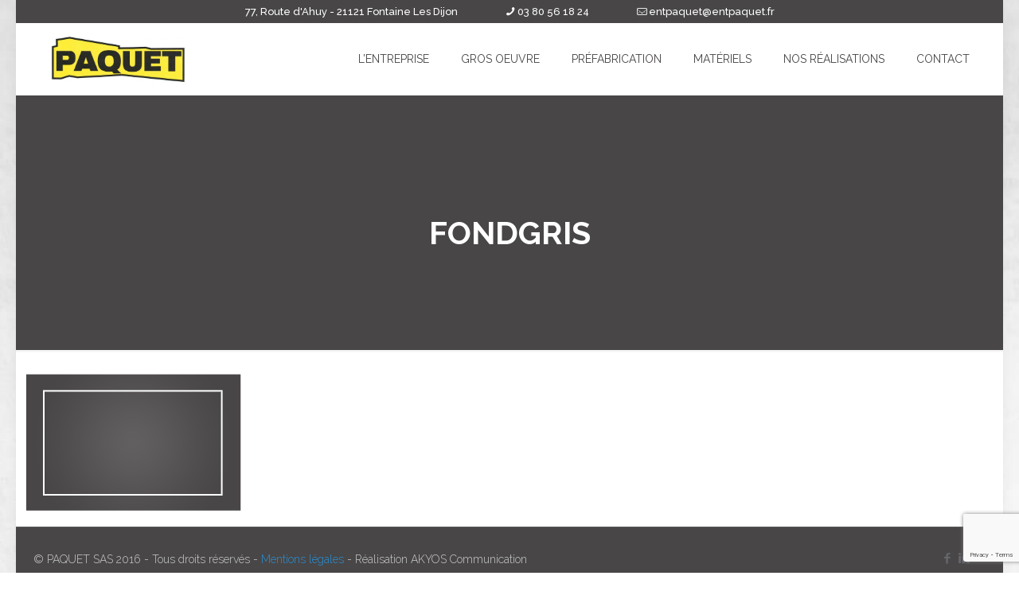

--- FILE ---
content_type: text/html; charset=utf-8
request_url: https://www.google.com/recaptcha/api2/anchor?ar=1&k=6LcyTt8oAAAAAJ_UQNcheUfhvuKCcrEvdgtHTZGt&co=aHR0cHM6Ly93d3cuZW50cGFxdWV0LmZyOjQ0Mw..&hl=en&v=PoyoqOPhxBO7pBk68S4YbpHZ&size=invisible&anchor-ms=20000&execute-ms=30000&cb=z9a5r7cstx20
body_size: 48741
content:
<!DOCTYPE HTML><html dir="ltr" lang="en"><head><meta http-equiv="Content-Type" content="text/html; charset=UTF-8">
<meta http-equiv="X-UA-Compatible" content="IE=edge">
<title>reCAPTCHA</title>
<style type="text/css">
/* cyrillic-ext */
@font-face {
  font-family: 'Roboto';
  font-style: normal;
  font-weight: 400;
  font-stretch: 100%;
  src: url(//fonts.gstatic.com/s/roboto/v48/KFO7CnqEu92Fr1ME7kSn66aGLdTylUAMa3GUBHMdazTgWw.woff2) format('woff2');
  unicode-range: U+0460-052F, U+1C80-1C8A, U+20B4, U+2DE0-2DFF, U+A640-A69F, U+FE2E-FE2F;
}
/* cyrillic */
@font-face {
  font-family: 'Roboto';
  font-style: normal;
  font-weight: 400;
  font-stretch: 100%;
  src: url(//fonts.gstatic.com/s/roboto/v48/KFO7CnqEu92Fr1ME7kSn66aGLdTylUAMa3iUBHMdazTgWw.woff2) format('woff2');
  unicode-range: U+0301, U+0400-045F, U+0490-0491, U+04B0-04B1, U+2116;
}
/* greek-ext */
@font-face {
  font-family: 'Roboto';
  font-style: normal;
  font-weight: 400;
  font-stretch: 100%;
  src: url(//fonts.gstatic.com/s/roboto/v48/KFO7CnqEu92Fr1ME7kSn66aGLdTylUAMa3CUBHMdazTgWw.woff2) format('woff2');
  unicode-range: U+1F00-1FFF;
}
/* greek */
@font-face {
  font-family: 'Roboto';
  font-style: normal;
  font-weight: 400;
  font-stretch: 100%;
  src: url(//fonts.gstatic.com/s/roboto/v48/KFO7CnqEu92Fr1ME7kSn66aGLdTylUAMa3-UBHMdazTgWw.woff2) format('woff2');
  unicode-range: U+0370-0377, U+037A-037F, U+0384-038A, U+038C, U+038E-03A1, U+03A3-03FF;
}
/* math */
@font-face {
  font-family: 'Roboto';
  font-style: normal;
  font-weight: 400;
  font-stretch: 100%;
  src: url(//fonts.gstatic.com/s/roboto/v48/KFO7CnqEu92Fr1ME7kSn66aGLdTylUAMawCUBHMdazTgWw.woff2) format('woff2');
  unicode-range: U+0302-0303, U+0305, U+0307-0308, U+0310, U+0312, U+0315, U+031A, U+0326-0327, U+032C, U+032F-0330, U+0332-0333, U+0338, U+033A, U+0346, U+034D, U+0391-03A1, U+03A3-03A9, U+03B1-03C9, U+03D1, U+03D5-03D6, U+03F0-03F1, U+03F4-03F5, U+2016-2017, U+2034-2038, U+203C, U+2040, U+2043, U+2047, U+2050, U+2057, U+205F, U+2070-2071, U+2074-208E, U+2090-209C, U+20D0-20DC, U+20E1, U+20E5-20EF, U+2100-2112, U+2114-2115, U+2117-2121, U+2123-214F, U+2190, U+2192, U+2194-21AE, U+21B0-21E5, U+21F1-21F2, U+21F4-2211, U+2213-2214, U+2216-22FF, U+2308-230B, U+2310, U+2319, U+231C-2321, U+2336-237A, U+237C, U+2395, U+239B-23B7, U+23D0, U+23DC-23E1, U+2474-2475, U+25AF, U+25B3, U+25B7, U+25BD, U+25C1, U+25CA, U+25CC, U+25FB, U+266D-266F, U+27C0-27FF, U+2900-2AFF, U+2B0E-2B11, U+2B30-2B4C, U+2BFE, U+3030, U+FF5B, U+FF5D, U+1D400-1D7FF, U+1EE00-1EEFF;
}
/* symbols */
@font-face {
  font-family: 'Roboto';
  font-style: normal;
  font-weight: 400;
  font-stretch: 100%;
  src: url(//fonts.gstatic.com/s/roboto/v48/KFO7CnqEu92Fr1ME7kSn66aGLdTylUAMaxKUBHMdazTgWw.woff2) format('woff2');
  unicode-range: U+0001-000C, U+000E-001F, U+007F-009F, U+20DD-20E0, U+20E2-20E4, U+2150-218F, U+2190, U+2192, U+2194-2199, U+21AF, U+21E6-21F0, U+21F3, U+2218-2219, U+2299, U+22C4-22C6, U+2300-243F, U+2440-244A, U+2460-24FF, U+25A0-27BF, U+2800-28FF, U+2921-2922, U+2981, U+29BF, U+29EB, U+2B00-2BFF, U+4DC0-4DFF, U+FFF9-FFFB, U+10140-1018E, U+10190-1019C, U+101A0, U+101D0-101FD, U+102E0-102FB, U+10E60-10E7E, U+1D2C0-1D2D3, U+1D2E0-1D37F, U+1F000-1F0FF, U+1F100-1F1AD, U+1F1E6-1F1FF, U+1F30D-1F30F, U+1F315, U+1F31C, U+1F31E, U+1F320-1F32C, U+1F336, U+1F378, U+1F37D, U+1F382, U+1F393-1F39F, U+1F3A7-1F3A8, U+1F3AC-1F3AF, U+1F3C2, U+1F3C4-1F3C6, U+1F3CA-1F3CE, U+1F3D4-1F3E0, U+1F3ED, U+1F3F1-1F3F3, U+1F3F5-1F3F7, U+1F408, U+1F415, U+1F41F, U+1F426, U+1F43F, U+1F441-1F442, U+1F444, U+1F446-1F449, U+1F44C-1F44E, U+1F453, U+1F46A, U+1F47D, U+1F4A3, U+1F4B0, U+1F4B3, U+1F4B9, U+1F4BB, U+1F4BF, U+1F4C8-1F4CB, U+1F4D6, U+1F4DA, U+1F4DF, U+1F4E3-1F4E6, U+1F4EA-1F4ED, U+1F4F7, U+1F4F9-1F4FB, U+1F4FD-1F4FE, U+1F503, U+1F507-1F50B, U+1F50D, U+1F512-1F513, U+1F53E-1F54A, U+1F54F-1F5FA, U+1F610, U+1F650-1F67F, U+1F687, U+1F68D, U+1F691, U+1F694, U+1F698, U+1F6AD, U+1F6B2, U+1F6B9-1F6BA, U+1F6BC, U+1F6C6-1F6CF, U+1F6D3-1F6D7, U+1F6E0-1F6EA, U+1F6F0-1F6F3, U+1F6F7-1F6FC, U+1F700-1F7FF, U+1F800-1F80B, U+1F810-1F847, U+1F850-1F859, U+1F860-1F887, U+1F890-1F8AD, U+1F8B0-1F8BB, U+1F8C0-1F8C1, U+1F900-1F90B, U+1F93B, U+1F946, U+1F984, U+1F996, U+1F9E9, U+1FA00-1FA6F, U+1FA70-1FA7C, U+1FA80-1FA89, U+1FA8F-1FAC6, U+1FACE-1FADC, U+1FADF-1FAE9, U+1FAF0-1FAF8, U+1FB00-1FBFF;
}
/* vietnamese */
@font-face {
  font-family: 'Roboto';
  font-style: normal;
  font-weight: 400;
  font-stretch: 100%;
  src: url(//fonts.gstatic.com/s/roboto/v48/KFO7CnqEu92Fr1ME7kSn66aGLdTylUAMa3OUBHMdazTgWw.woff2) format('woff2');
  unicode-range: U+0102-0103, U+0110-0111, U+0128-0129, U+0168-0169, U+01A0-01A1, U+01AF-01B0, U+0300-0301, U+0303-0304, U+0308-0309, U+0323, U+0329, U+1EA0-1EF9, U+20AB;
}
/* latin-ext */
@font-face {
  font-family: 'Roboto';
  font-style: normal;
  font-weight: 400;
  font-stretch: 100%;
  src: url(//fonts.gstatic.com/s/roboto/v48/KFO7CnqEu92Fr1ME7kSn66aGLdTylUAMa3KUBHMdazTgWw.woff2) format('woff2');
  unicode-range: U+0100-02BA, U+02BD-02C5, U+02C7-02CC, U+02CE-02D7, U+02DD-02FF, U+0304, U+0308, U+0329, U+1D00-1DBF, U+1E00-1E9F, U+1EF2-1EFF, U+2020, U+20A0-20AB, U+20AD-20C0, U+2113, U+2C60-2C7F, U+A720-A7FF;
}
/* latin */
@font-face {
  font-family: 'Roboto';
  font-style: normal;
  font-weight: 400;
  font-stretch: 100%;
  src: url(//fonts.gstatic.com/s/roboto/v48/KFO7CnqEu92Fr1ME7kSn66aGLdTylUAMa3yUBHMdazQ.woff2) format('woff2');
  unicode-range: U+0000-00FF, U+0131, U+0152-0153, U+02BB-02BC, U+02C6, U+02DA, U+02DC, U+0304, U+0308, U+0329, U+2000-206F, U+20AC, U+2122, U+2191, U+2193, U+2212, U+2215, U+FEFF, U+FFFD;
}
/* cyrillic-ext */
@font-face {
  font-family: 'Roboto';
  font-style: normal;
  font-weight: 500;
  font-stretch: 100%;
  src: url(//fonts.gstatic.com/s/roboto/v48/KFO7CnqEu92Fr1ME7kSn66aGLdTylUAMa3GUBHMdazTgWw.woff2) format('woff2');
  unicode-range: U+0460-052F, U+1C80-1C8A, U+20B4, U+2DE0-2DFF, U+A640-A69F, U+FE2E-FE2F;
}
/* cyrillic */
@font-face {
  font-family: 'Roboto';
  font-style: normal;
  font-weight: 500;
  font-stretch: 100%;
  src: url(//fonts.gstatic.com/s/roboto/v48/KFO7CnqEu92Fr1ME7kSn66aGLdTylUAMa3iUBHMdazTgWw.woff2) format('woff2');
  unicode-range: U+0301, U+0400-045F, U+0490-0491, U+04B0-04B1, U+2116;
}
/* greek-ext */
@font-face {
  font-family: 'Roboto';
  font-style: normal;
  font-weight: 500;
  font-stretch: 100%;
  src: url(//fonts.gstatic.com/s/roboto/v48/KFO7CnqEu92Fr1ME7kSn66aGLdTylUAMa3CUBHMdazTgWw.woff2) format('woff2');
  unicode-range: U+1F00-1FFF;
}
/* greek */
@font-face {
  font-family: 'Roboto';
  font-style: normal;
  font-weight: 500;
  font-stretch: 100%;
  src: url(//fonts.gstatic.com/s/roboto/v48/KFO7CnqEu92Fr1ME7kSn66aGLdTylUAMa3-UBHMdazTgWw.woff2) format('woff2');
  unicode-range: U+0370-0377, U+037A-037F, U+0384-038A, U+038C, U+038E-03A1, U+03A3-03FF;
}
/* math */
@font-face {
  font-family: 'Roboto';
  font-style: normal;
  font-weight: 500;
  font-stretch: 100%;
  src: url(//fonts.gstatic.com/s/roboto/v48/KFO7CnqEu92Fr1ME7kSn66aGLdTylUAMawCUBHMdazTgWw.woff2) format('woff2');
  unicode-range: U+0302-0303, U+0305, U+0307-0308, U+0310, U+0312, U+0315, U+031A, U+0326-0327, U+032C, U+032F-0330, U+0332-0333, U+0338, U+033A, U+0346, U+034D, U+0391-03A1, U+03A3-03A9, U+03B1-03C9, U+03D1, U+03D5-03D6, U+03F0-03F1, U+03F4-03F5, U+2016-2017, U+2034-2038, U+203C, U+2040, U+2043, U+2047, U+2050, U+2057, U+205F, U+2070-2071, U+2074-208E, U+2090-209C, U+20D0-20DC, U+20E1, U+20E5-20EF, U+2100-2112, U+2114-2115, U+2117-2121, U+2123-214F, U+2190, U+2192, U+2194-21AE, U+21B0-21E5, U+21F1-21F2, U+21F4-2211, U+2213-2214, U+2216-22FF, U+2308-230B, U+2310, U+2319, U+231C-2321, U+2336-237A, U+237C, U+2395, U+239B-23B7, U+23D0, U+23DC-23E1, U+2474-2475, U+25AF, U+25B3, U+25B7, U+25BD, U+25C1, U+25CA, U+25CC, U+25FB, U+266D-266F, U+27C0-27FF, U+2900-2AFF, U+2B0E-2B11, U+2B30-2B4C, U+2BFE, U+3030, U+FF5B, U+FF5D, U+1D400-1D7FF, U+1EE00-1EEFF;
}
/* symbols */
@font-face {
  font-family: 'Roboto';
  font-style: normal;
  font-weight: 500;
  font-stretch: 100%;
  src: url(//fonts.gstatic.com/s/roboto/v48/KFO7CnqEu92Fr1ME7kSn66aGLdTylUAMaxKUBHMdazTgWw.woff2) format('woff2');
  unicode-range: U+0001-000C, U+000E-001F, U+007F-009F, U+20DD-20E0, U+20E2-20E4, U+2150-218F, U+2190, U+2192, U+2194-2199, U+21AF, U+21E6-21F0, U+21F3, U+2218-2219, U+2299, U+22C4-22C6, U+2300-243F, U+2440-244A, U+2460-24FF, U+25A0-27BF, U+2800-28FF, U+2921-2922, U+2981, U+29BF, U+29EB, U+2B00-2BFF, U+4DC0-4DFF, U+FFF9-FFFB, U+10140-1018E, U+10190-1019C, U+101A0, U+101D0-101FD, U+102E0-102FB, U+10E60-10E7E, U+1D2C0-1D2D3, U+1D2E0-1D37F, U+1F000-1F0FF, U+1F100-1F1AD, U+1F1E6-1F1FF, U+1F30D-1F30F, U+1F315, U+1F31C, U+1F31E, U+1F320-1F32C, U+1F336, U+1F378, U+1F37D, U+1F382, U+1F393-1F39F, U+1F3A7-1F3A8, U+1F3AC-1F3AF, U+1F3C2, U+1F3C4-1F3C6, U+1F3CA-1F3CE, U+1F3D4-1F3E0, U+1F3ED, U+1F3F1-1F3F3, U+1F3F5-1F3F7, U+1F408, U+1F415, U+1F41F, U+1F426, U+1F43F, U+1F441-1F442, U+1F444, U+1F446-1F449, U+1F44C-1F44E, U+1F453, U+1F46A, U+1F47D, U+1F4A3, U+1F4B0, U+1F4B3, U+1F4B9, U+1F4BB, U+1F4BF, U+1F4C8-1F4CB, U+1F4D6, U+1F4DA, U+1F4DF, U+1F4E3-1F4E6, U+1F4EA-1F4ED, U+1F4F7, U+1F4F9-1F4FB, U+1F4FD-1F4FE, U+1F503, U+1F507-1F50B, U+1F50D, U+1F512-1F513, U+1F53E-1F54A, U+1F54F-1F5FA, U+1F610, U+1F650-1F67F, U+1F687, U+1F68D, U+1F691, U+1F694, U+1F698, U+1F6AD, U+1F6B2, U+1F6B9-1F6BA, U+1F6BC, U+1F6C6-1F6CF, U+1F6D3-1F6D7, U+1F6E0-1F6EA, U+1F6F0-1F6F3, U+1F6F7-1F6FC, U+1F700-1F7FF, U+1F800-1F80B, U+1F810-1F847, U+1F850-1F859, U+1F860-1F887, U+1F890-1F8AD, U+1F8B0-1F8BB, U+1F8C0-1F8C1, U+1F900-1F90B, U+1F93B, U+1F946, U+1F984, U+1F996, U+1F9E9, U+1FA00-1FA6F, U+1FA70-1FA7C, U+1FA80-1FA89, U+1FA8F-1FAC6, U+1FACE-1FADC, U+1FADF-1FAE9, U+1FAF0-1FAF8, U+1FB00-1FBFF;
}
/* vietnamese */
@font-face {
  font-family: 'Roboto';
  font-style: normal;
  font-weight: 500;
  font-stretch: 100%;
  src: url(//fonts.gstatic.com/s/roboto/v48/KFO7CnqEu92Fr1ME7kSn66aGLdTylUAMa3OUBHMdazTgWw.woff2) format('woff2');
  unicode-range: U+0102-0103, U+0110-0111, U+0128-0129, U+0168-0169, U+01A0-01A1, U+01AF-01B0, U+0300-0301, U+0303-0304, U+0308-0309, U+0323, U+0329, U+1EA0-1EF9, U+20AB;
}
/* latin-ext */
@font-face {
  font-family: 'Roboto';
  font-style: normal;
  font-weight: 500;
  font-stretch: 100%;
  src: url(//fonts.gstatic.com/s/roboto/v48/KFO7CnqEu92Fr1ME7kSn66aGLdTylUAMa3KUBHMdazTgWw.woff2) format('woff2');
  unicode-range: U+0100-02BA, U+02BD-02C5, U+02C7-02CC, U+02CE-02D7, U+02DD-02FF, U+0304, U+0308, U+0329, U+1D00-1DBF, U+1E00-1E9F, U+1EF2-1EFF, U+2020, U+20A0-20AB, U+20AD-20C0, U+2113, U+2C60-2C7F, U+A720-A7FF;
}
/* latin */
@font-face {
  font-family: 'Roboto';
  font-style: normal;
  font-weight: 500;
  font-stretch: 100%;
  src: url(//fonts.gstatic.com/s/roboto/v48/KFO7CnqEu92Fr1ME7kSn66aGLdTylUAMa3yUBHMdazQ.woff2) format('woff2');
  unicode-range: U+0000-00FF, U+0131, U+0152-0153, U+02BB-02BC, U+02C6, U+02DA, U+02DC, U+0304, U+0308, U+0329, U+2000-206F, U+20AC, U+2122, U+2191, U+2193, U+2212, U+2215, U+FEFF, U+FFFD;
}
/* cyrillic-ext */
@font-face {
  font-family: 'Roboto';
  font-style: normal;
  font-weight: 900;
  font-stretch: 100%;
  src: url(//fonts.gstatic.com/s/roboto/v48/KFO7CnqEu92Fr1ME7kSn66aGLdTylUAMa3GUBHMdazTgWw.woff2) format('woff2');
  unicode-range: U+0460-052F, U+1C80-1C8A, U+20B4, U+2DE0-2DFF, U+A640-A69F, U+FE2E-FE2F;
}
/* cyrillic */
@font-face {
  font-family: 'Roboto';
  font-style: normal;
  font-weight: 900;
  font-stretch: 100%;
  src: url(//fonts.gstatic.com/s/roboto/v48/KFO7CnqEu92Fr1ME7kSn66aGLdTylUAMa3iUBHMdazTgWw.woff2) format('woff2');
  unicode-range: U+0301, U+0400-045F, U+0490-0491, U+04B0-04B1, U+2116;
}
/* greek-ext */
@font-face {
  font-family: 'Roboto';
  font-style: normal;
  font-weight: 900;
  font-stretch: 100%;
  src: url(//fonts.gstatic.com/s/roboto/v48/KFO7CnqEu92Fr1ME7kSn66aGLdTylUAMa3CUBHMdazTgWw.woff2) format('woff2');
  unicode-range: U+1F00-1FFF;
}
/* greek */
@font-face {
  font-family: 'Roboto';
  font-style: normal;
  font-weight: 900;
  font-stretch: 100%;
  src: url(//fonts.gstatic.com/s/roboto/v48/KFO7CnqEu92Fr1ME7kSn66aGLdTylUAMa3-UBHMdazTgWw.woff2) format('woff2');
  unicode-range: U+0370-0377, U+037A-037F, U+0384-038A, U+038C, U+038E-03A1, U+03A3-03FF;
}
/* math */
@font-face {
  font-family: 'Roboto';
  font-style: normal;
  font-weight: 900;
  font-stretch: 100%;
  src: url(//fonts.gstatic.com/s/roboto/v48/KFO7CnqEu92Fr1ME7kSn66aGLdTylUAMawCUBHMdazTgWw.woff2) format('woff2');
  unicode-range: U+0302-0303, U+0305, U+0307-0308, U+0310, U+0312, U+0315, U+031A, U+0326-0327, U+032C, U+032F-0330, U+0332-0333, U+0338, U+033A, U+0346, U+034D, U+0391-03A1, U+03A3-03A9, U+03B1-03C9, U+03D1, U+03D5-03D6, U+03F0-03F1, U+03F4-03F5, U+2016-2017, U+2034-2038, U+203C, U+2040, U+2043, U+2047, U+2050, U+2057, U+205F, U+2070-2071, U+2074-208E, U+2090-209C, U+20D0-20DC, U+20E1, U+20E5-20EF, U+2100-2112, U+2114-2115, U+2117-2121, U+2123-214F, U+2190, U+2192, U+2194-21AE, U+21B0-21E5, U+21F1-21F2, U+21F4-2211, U+2213-2214, U+2216-22FF, U+2308-230B, U+2310, U+2319, U+231C-2321, U+2336-237A, U+237C, U+2395, U+239B-23B7, U+23D0, U+23DC-23E1, U+2474-2475, U+25AF, U+25B3, U+25B7, U+25BD, U+25C1, U+25CA, U+25CC, U+25FB, U+266D-266F, U+27C0-27FF, U+2900-2AFF, U+2B0E-2B11, U+2B30-2B4C, U+2BFE, U+3030, U+FF5B, U+FF5D, U+1D400-1D7FF, U+1EE00-1EEFF;
}
/* symbols */
@font-face {
  font-family: 'Roboto';
  font-style: normal;
  font-weight: 900;
  font-stretch: 100%;
  src: url(//fonts.gstatic.com/s/roboto/v48/KFO7CnqEu92Fr1ME7kSn66aGLdTylUAMaxKUBHMdazTgWw.woff2) format('woff2');
  unicode-range: U+0001-000C, U+000E-001F, U+007F-009F, U+20DD-20E0, U+20E2-20E4, U+2150-218F, U+2190, U+2192, U+2194-2199, U+21AF, U+21E6-21F0, U+21F3, U+2218-2219, U+2299, U+22C4-22C6, U+2300-243F, U+2440-244A, U+2460-24FF, U+25A0-27BF, U+2800-28FF, U+2921-2922, U+2981, U+29BF, U+29EB, U+2B00-2BFF, U+4DC0-4DFF, U+FFF9-FFFB, U+10140-1018E, U+10190-1019C, U+101A0, U+101D0-101FD, U+102E0-102FB, U+10E60-10E7E, U+1D2C0-1D2D3, U+1D2E0-1D37F, U+1F000-1F0FF, U+1F100-1F1AD, U+1F1E6-1F1FF, U+1F30D-1F30F, U+1F315, U+1F31C, U+1F31E, U+1F320-1F32C, U+1F336, U+1F378, U+1F37D, U+1F382, U+1F393-1F39F, U+1F3A7-1F3A8, U+1F3AC-1F3AF, U+1F3C2, U+1F3C4-1F3C6, U+1F3CA-1F3CE, U+1F3D4-1F3E0, U+1F3ED, U+1F3F1-1F3F3, U+1F3F5-1F3F7, U+1F408, U+1F415, U+1F41F, U+1F426, U+1F43F, U+1F441-1F442, U+1F444, U+1F446-1F449, U+1F44C-1F44E, U+1F453, U+1F46A, U+1F47D, U+1F4A3, U+1F4B0, U+1F4B3, U+1F4B9, U+1F4BB, U+1F4BF, U+1F4C8-1F4CB, U+1F4D6, U+1F4DA, U+1F4DF, U+1F4E3-1F4E6, U+1F4EA-1F4ED, U+1F4F7, U+1F4F9-1F4FB, U+1F4FD-1F4FE, U+1F503, U+1F507-1F50B, U+1F50D, U+1F512-1F513, U+1F53E-1F54A, U+1F54F-1F5FA, U+1F610, U+1F650-1F67F, U+1F687, U+1F68D, U+1F691, U+1F694, U+1F698, U+1F6AD, U+1F6B2, U+1F6B9-1F6BA, U+1F6BC, U+1F6C6-1F6CF, U+1F6D3-1F6D7, U+1F6E0-1F6EA, U+1F6F0-1F6F3, U+1F6F7-1F6FC, U+1F700-1F7FF, U+1F800-1F80B, U+1F810-1F847, U+1F850-1F859, U+1F860-1F887, U+1F890-1F8AD, U+1F8B0-1F8BB, U+1F8C0-1F8C1, U+1F900-1F90B, U+1F93B, U+1F946, U+1F984, U+1F996, U+1F9E9, U+1FA00-1FA6F, U+1FA70-1FA7C, U+1FA80-1FA89, U+1FA8F-1FAC6, U+1FACE-1FADC, U+1FADF-1FAE9, U+1FAF0-1FAF8, U+1FB00-1FBFF;
}
/* vietnamese */
@font-face {
  font-family: 'Roboto';
  font-style: normal;
  font-weight: 900;
  font-stretch: 100%;
  src: url(//fonts.gstatic.com/s/roboto/v48/KFO7CnqEu92Fr1ME7kSn66aGLdTylUAMa3OUBHMdazTgWw.woff2) format('woff2');
  unicode-range: U+0102-0103, U+0110-0111, U+0128-0129, U+0168-0169, U+01A0-01A1, U+01AF-01B0, U+0300-0301, U+0303-0304, U+0308-0309, U+0323, U+0329, U+1EA0-1EF9, U+20AB;
}
/* latin-ext */
@font-face {
  font-family: 'Roboto';
  font-style: normal;
  font-weight: 900;
  font-stretch: 100%;
  src: url(//fonts.gstatic.com/s/roboto/v48/KFO7CnqEu92Fr1ME7kSn66aGLdTylUAMa3KUBHMdazTgWw.woff2) format('woff2');
  unicode-range: U+0100-02BA, U+02BD-02C5, U+02C7-02CC, U+02CE-02D7, U+02DD-02FF, U+0304, U+0308, U+0329, U+1D00-1DBF, U+1E00-1E9F, U+1EF2-1EFF, U+2020, U+20A0-20AB, U+20AD-20C0, U+2113, U+2C60-2C7F, U+A720-A7FF;
}
/* latin */
@font-face {
  font-family: 'Roboto';
  font-style: normal;
  font-weight: 900;
  font-stretch: 100%;
  src: url(//fonts.gstatic.com/s/roboto/v48/KFO7CnqEu92Fr1ME7kSn66aGLdTylUAMa3yUBHMdazQ.woff2) format('woff2');
  unicode-range: U+0000-00FF, U+0131, U+0152-0153, U+02BB-02BC, U+02C6, U+02DA, U+02DC, U+0304, U+0308, U+0329, U+2000-206F, U+20AC, U+2122, U+2191, U+2193, U+2212, U+2215, U+FEFF, U+FFFD;
}

</style>
<link rel="stylesheet" type="text/css" href="https://www.gstatic.com/recaptcha/releases/PoyoqOPhxBO7pBk68S4YbpHZ/styles__ltr.css">
<script nonce="CQ4hWJ3Y0YOetmYQk_atoQ" type="text/javascript">window['__recaptcha_api'] = 'https://www.google.com/recaptcha/api2/';</script>
<script type="text/javascript" src="https://www.gstatic.com/recaptcha/releases/PoyoqOPhxBO7pBk68S4YbpHZ/recaptcha__en.js" nonce="CQ4hWJ3Y0YOetmYQk_atoQ">
      
    </script></head>
<body><div id="rc-anchor-alert" class="rc-anchor-alert"></div>
<input type="hidden" id="recaptcha-token" value="[base64]">
<script type="text/javascript" nonce="CQ4hWJ3Y0YOetmYQk_atoQ">
      recaptcha.anchor.Main.init("[\x22ainput\x22,[\x22bgdata\x22,\x22\x22,\[base64]/[base64]/UltIKytdPWE6KGE8MjA0OD9SW0grK109YT4+NnwxOTI6KChhJjY0NTEyKT09NTUyOTYmJnErMTxoLmxlbmd0aCYmKGguY2hhckNvZGVBdChxKzEpJjY0NTEyKT09NTYzMjA/[base64]/MjU1OlI/[base64]/[base64]/[base64]/[base64]/[base64]/[base64]/[base64]/[base64]/[base64]/[base64]\x22,\[base64]\\u003d\x22,\[base64]/w57Dk8Klw47Ci8OkK8KYRQfCjlDDhcO8wrLCp8O1w5jCisKXA8OYw6k3Xl5vNVDDoMODKcOAwpByw6YKw6/DjMKOw6cuwqTDmcKVZ8OEw4Bhw4gXC8OwbA7Cu3/Cq0VXw6TChMKTDCvCgGsJPlDCscKKYsOswr1Ew6PDqsOJOiRrM8OZNnFsVsOsc3zDoixQw4HCs2dfwp7CihvClhQFwrQlwoHDpcO2wrTClBMuUMO0QcKbSTNFUhjDqg7ChMKRwovDpD1jw5LDk8K8C8KRKcOGY8KNwqnCj0fDvMOaw49Pw6t3wpnClR/[base64]/wrnDjcOkKMKHw5HCosKZw6lGQnFnwqbCjybCuMKYwrLCr8KGDMOOwqXCiSFqw5DCkngAwpfCo3QxwqEmwqnDhnELwqEnw43CvcOTZTHDlEDCnSHCjCkEw7LDqWPDvhTDmn3Cp8K9w4fCmUYbTMOVwo/[base64]/[base64]/HgBSw6DCnH8VwpdDE8KGOm/CrcO6w6QZwr3DsMK/[base64]/[base64]/Du8OSH8OTUsOqc8OFKR/DkW0wP8KRRsO7wpbDkkxaEsONwpJ5MDrCk8Ojw5nDpcKhHmd9wqTCgXXDgDEWw6QJw7FowpnCkjc0w6g9woBmw5LCu8KnwqBoLgpZHn0AFFLCgUrCiMKewrBvw5JjG8OmwrxFfhJzw7Mnwo/[base64]/[base64]/[base64]/Dn1hFw5vDjAN+w4DDuTklTT0aD3LDksKJDxNVQcKHZCwmwqxXawY/[base64]/ScKmw7tjwrRIV1HDrsKdTgJkd8KzwpDCsEU9w406VyIbFxPCgibCvcO4w6rDscOoRALDg8KSw5TDosKWBC1jK2bCncOzQ2HCqxspwrFkw7x/RyrDvsOcw6sNAUc+XMKsw5FGCMOvw6F3KXB8DTfDnQMrRsOgwqhhwo/Cg2bCpsOHw4NeQsK8eHt3KVglwqTDvsKPX8Kxw47DpyJUUmbDn2oDwrRtw7/CkXhDURRlwprCkyA6V3ImKcOXDMOlwpMZw7PDnBjDkk1nw5PDpxkHw4rCmAE0L8O9wqJGworDocO4w5vCtsKEKMKpw5DDgVJcw6xOw5A/IsKvLMODwpgzYcKQwoIbwo5CZMOEw4cOIR3Dq8OJwrkcw5QcaMKYLcKLwr/Dj8O1GhtfUHzCrjjDuXLDt8OjfsOtwrfCqcOgRwQdPkzDjCImVCBmE8ODw6Ztwp9kU0chEMO0wq0AesOGwpdpYMOkwoAmw6/CrSLCvgMPT8Khwo/[base64]/Ci8OTDsKCPcORw7DCrCjDsMK8asOIKEszw6LDkcKpw406LsK7w5/CtzLDqsKUecKlwoZqwrfChMOQwqXCvQFAw48sw6zDqcK5CcKgw7rDvMK7cMO+aylzw4wawrdFwrrCi2fClcO5dDsew4jCmsK9EztIwpLCtMK+woMvw4bDjsKFw4TChnA5c3TCjlQXwrvCmcKhFzDDr8KNTcKdFMKlwq3DrQEywr3DhUwyFR/[base64]/DsE/[base64]/IMOcTDjCjSDDm8OhDUYCwrxRPVfCjVYLw6vDnC7DhcKjYQXCj8OSwpsvHcOyHMOFY3XDkhAAwpvDpxPCiMKXw4jDo8KHEWxnwrtzw74yKMKcKMOnworCo21Yw73Dqm1Fw7XDsX/CjXoNwpA7ZcOxD8Kewog6ajXCji8VCMKqAi7CqMKDw5cHwr55w7YswqrDgsKOwpzCoQfChnceCsKDESdTOHzDh2IIwoLCozfDsMO+Hz4Pw6sTHXtfw5nCscOIIWvCsFRrfcK1NsK/JsK2asOgwrt3wrnCiAk8JU/DvEnDuHfCtk5kc8O7w7tuAcOLPmwGwrfDlsKmH3EWaMO/BMKYworCkA3CoS4DaXVRwrfCu23CpmrDvVEqHhMewrbCi0/[base64]/DpCYzXH5KLsOdwoc1KcKEw6jDk8KLwp/DnDclw5hVUF9qX8OvwoXCrzUdJ8K5w7rCqFpgO0LCtTQyZsKoDsK2ayXDmMKkS8KAwpA+wrTDuTPDrSpyOz1vAFXDhMOYG2rDj8KYGsOMMk8daMK/[base64]/CtMOOZ8KUa8OgaUXDrGjDpsOGw7bCiMOmCQTCicOtQsKRwpvDrxjCs8KbEcKFVHkuTgxlVMKYwq/Crw7CvMKcA8Otw5nCvRrDj8O2woA4wpgMwqMXIsKsOyzDtcKPw4DCj8OCwqkDw7c+ORbCqHw+X8Ojw63CrUDChsOea8OWNMKJw4taw4HDgw3DsF1FaMKKQMOAL29KG8K+UcOYwpo/GsOtVlrDpsKEw4zDtsKydXrCsUdSEsOcCQnCjcO9w68Ywqs+HTFaZcKUAsOow6/DocORwrTCscOiwoDDkHLCtMKMwqNFQQPDj1fCncOoL8OTwqbDuCFfw7fDjWsDwrDDtgvDnSU4AsO7woQaw5Jxw7/CuMOww7LCnVhhcmTDpsK9OF9oJ8KNw6E5TDLChMOrwq3CiRhLw60QYEcdw4IDw7zCvcKIw6sBworCo8OEwrx1w5ARw61FcmzDqRd7CB9Zw6wqW3FVCcK1wr/DmA10a30Ewq3Dh8KicwA3QHUqwrrCjsKfw5fDtMOBwoAwwqHCksO5wpcLWsK4w6DCucKrwo7ClA1Yw4bCmMOdM8ObBMOHwofDu8OjKMK1SBxaQCrDi0c0w6B1wq7Du3/Dnm7CucOKw5LDjQfDj8OoHx7DpB4fwqgpKsKRPHTDhgHCojFSRMOuTiXDswlQw4TCoz84w6fCkDTDuWlMwoN6ex0qwocVw7tibBHCs09BJsKHw7MIwrDDoMK2AcO/[base64]/Dk0nDscK6CcOzfcKrwpt0I8OEfMKjw558wqrDgDBWwpMvJcKGwqbDp8OUacOOW8OQORvCnsKuGMOYwpJ8wohKIWRCbMOwwr3DuUTDvDzDuXDDvsOAwppjwqpfwqDCp0V1Fm1pw5NnSRvCqig1SD/[base64]/[base64]/Dh2rDk8OvIUUKwqPDo8Ogw7rCkFvDq8K5ScOow6tHwrNcXzZvZcOsw6LDgcOqwrLChcKiIcOKbwnCnBdYwr7Cr8OZNcK3w49jwodFDMOKw514TnLClcOawpRqEsK3ECDCrcO/[base64]/AijDg8ONwpjCp25Mw4BkwpzCpzHDrANiw4zDijHDm8Kew78aUcKSwoLDinzCllzDicKuwp0wem0mw7ktwoEoc8OqJ8OWw6DCqgfCr1TCnMKBehVubcKkwo/CpcO9w6HDgMKvP29EZgLDlwfCssK6T1M8fsKjU8O/[base64]/DtRvDrC1vVhzDn8OaVMOAw6gNwpx7A8OOw6XDsxDDkgIlw40vd8OrT8Kyw4TCrVFFwrpIVAvDhMKLw4XDlVrDk8OEwqdSw6s/G07CqWIhdwDCvXLCoMK1IMOQL8ODwoPCpMO4wql1MsOGw4F/YETCusKjOBLCgjxBNh7DpcOew43DosO7wpJUwqXCmsK0w5Flw6Nzw44Rw5rCtCVTw64ywokUwqk2ScKIXMKHQ8KFw5AgOcKmwqB4X8Krw6gawpYUwpUUw6fCh8OFO8O/w7XCsBUVw75Jw5EGdzVaw6XDg8KcwrnDo13CocO2N8Ocw60+L8O5wpREWjPDl8Olw5vChkXCv8OBEsK8w5TCvF7CocKywooJwrXDqTt2bAMmc8Ogwo9GwpfCmsKyK8ObwrTDucOgwrHCssO6dhcoOMK6MMKQSwIaJknCggd2wqNKCkjDjMO7MsOyUsKUwok/wrDCvx5mw5zCg8KNbcOlMCLDi8KbwrE8WQ3CksKUaUdVwolRXcOvw7czw47CrhvCqyjCnxXDqsOuOcKNwpfDhQrDssKjwpnDp1V5N8K3YsKNw73DgkbDq8KkOsKrw6HCjMOmOkNQw4/[base64]/[base64]/CglrCq0fDocKpah4Uw5ZFw68cBMKHaMKCZShaJxrDmzzDjA7Dt3XDpXDDrcKowoUOwr7CoMKqTl3DqCjCk8OAICrDi2XDlMK9w6szLcKEAmE+w5/CqW/DsU/DuMKqWcKiw7TCoA9FRn3Ct3DDnF7Ck3E9XBzDhsONwrsSwpfDusKpY0zCpjtnaVrDhMKXw4HDsRPDpMKGLCfDpsKRG1xrwpZuwo/DrMOPZ1rDtMK0FwkbAsK8MzzCgwDDoMK6D2XCuQo0KcK/wqDCg8KdaMONw6nCjCp1wqZgwothMCXCqMOlcMKOwpcPY218HWh/KsKHWy1bb3zCohNhQRpzwpPDrjTCpsKcwo/DhMOWwo9efjXCu8OBw4QteWDCicORcEptwo4HUlxpDMOtw67DmcKBw7Bkw5cXXX/CqXhXBsKgw5tAacKOw6oGwqJTa8KNwrILHxogwqRDQMKbw6ZcwovCnsK6KnDChMKuRXgtw4ERwr5HQXHDr8OeOFrCqlsSBW9sRj1LwodSGWfCqj3DtcOyBSxFV8OvY8KQw6Z/[base64]/CpABEw67DgcKew7BFTwnDr8OUX8Kzw7IfD8O8w4/Cq8OWw6LCsMOZFsOpwrHDqMKkbi83SyhLEmMiw7Q4bzxFHWMMMcKjL8OuGXDDk8KeJ2ccw57DkDfChsKFI8OcN8K+wqvClmULR3NRwpJ6RcKiw58AWMO/w7bDkFbCgyUbw6zDn3Vfw7I1J35ew6rClMOWLCLDm8KUDMO/Q8KPa8Oqw4/CpFbDscOsLsOOJBnDqw/CpMOOwrrCrRJKa8OWwqJfZXIJVUvCr1YTXsKXw4ZwwrwrYEjCjEzCmUJrwpkPw7vCgMOPwo7Dg8OaIwRzwrAcdMK0QFMdJS3CinhvaRBfwrh3fX9jc2JaR3NmBRUXw5kQKXrCr8OsdsOhwr7CoQ7DpMKnLsOqUixzwrbDmMOEShMvwpYIRcKjw7/[base64]/DjMO0G29twp0mwqlAw5A7w5LDlRkqw4MEKcO6w705wqDCky1hXMOawprDmsOhK8OFbwpQaSwJdw7CusOJe8OaKMOcw4YpV8OOBsOUZsKHI8KsworCuhbDhhVodgnCqsKYWgnDo8Oyw4XCrMO8WiTDrMOcXglWc3/DoEJHwonCr8KITcOAUMKDw4vCtAjDhEAGw7/DicK5fy/Drlt5UxDCqRk9DiYRHUfCqW50wrQRwoJDXxJcwqNEG8KeXsKIBsO6wr/DtsKvwozCgkbCvT5Jw5duw7I7DAHCmk7Ci3YpOMOAw44AfyTCvcO9Z8K0KMKtZcKSJsO8w6HDr0/Ctl/DnlBuBcKAN8OaK8OQw412YTclw614OGARSsOVIG0IMsKtIx0fw7LDniAMEkpuPMO+w4YUQHDDuMOwNMOxwp7DiT4EQcO0w5AnU8O7ZhtQwqlPQC7DncO0VsO4wr7DohDDpFcFw4hqWMKVwp7Cnyl1RMOEwpRGL8OIwo56w5nCk8OENR/[base64]/[base64]/CusOQwrY/[base64]/DsAM5wprDp8O/[base64]/woVgw7bCuzbClMK8QDIaw7wywprDucKgwp7CkcOKwrhQwq7DrMKNwpDCkMKswqbCuwTCgSATIy5nw7bDrsOrw71BVgUMAUXDqBBHIMKPw5xhw4PCmMKHwrTDv8Oew7tAwpUvEsOlw5A0w6JtGMOHwqTCr0LCkcKMw7fDq8OeI8KWVMO7w4pGBsOnW8OMFVnCkcK4wq/DiDTCrcKMwqM3wr/[base64]/DkHHDq2TCp8OIw5DDoMK9PDQvAnNsOBPCgsObwqrChcKiwp3Dn8O7asK2ETtMAmASwoljU8OAMxDDocKgw5ozw7/DggMGwqHDt8OswozCmifCjMK4wrLDsMKuwqRgwoQ/PcKjwp3Ci8KZG8OuHsOMwpnChMO6EnPCrhPDjGfCtcKWw75fNBlbAcOZw78FasKtw6/ChcOCUW/DsMO/VsKSwq/CjMKhEcO9GRJffxbCmcK0SsO+Z2pvw7/CvychHsO9OAtowqXCmsOLR07DnMKWw7puZMKIKMOZw5VUw6xfPsOnw587byUdUl5Bdl7DkMOyFMObGWXDmMKULMK5dnQjwozChsObGsOEYizCqMObw6Q9VMKbw5Vzw5l9XjppacOrD0HCkyPCuMOBXcOUKTHCpMODwq1lwqMowpTDucOMwp/DhWwJw7M2woEaXsKVBcOuYzwrH8KOw67DnnpbciHDr8OuYidkG8KrSgMVwq1dW3jDk8KPa8KVXD/DrlTDqE8XEcO3w4AkdQUhA3DDhMOkA1HCmcO5wqh/GMO8wrzDtcO7EMKXbcK9w5fCocKfw4/Cmkozw7vDicKQG8KFBMKuZ8Kzf3rDiGPDhMO0O8O3GSZewohnwqzChUjDuEUoB8K4M13CgFZdwrcyCl/DlirCthHCqW3DrcOPwqvDv8K0wqzChgTCji7DisKSw7J4J8K3w5MSw5/CtE94wpFVB2rDtVrDgcKSw7krCkPCkw/DncK8ZRDDuHA8Fkc/woVCVMK6w6/CmsK3e8K+QWN/QAc/wpNRw7nCusOAIXtyQMOpw4hOw4oabjZWI13CrMKLcCJMRyDCnsK0w6DDgVfDu8OnUCMYDw/[base64]/w58rPsOLVsOjLcOVw4oqwpzCgcK/[base64]/ClnvCjUcsY8KPUMKwwp7DgsK3wqnCnBzDiGHCskzClMKVw7QGFUjDt2HDnkrCucORKMO+w4skwqcxdsKOL2xxw4V7aVtOwqXDnsO6B8OTBQ3DoE7CosOOwqDCmxF7wobDlVrDtlt5NFvDmVl4fAXDlMOZD8OHwpkLw5cbw5wgbSh/CWvCiMK1w6bCumN/[base64]/[base64]/CgcK3w5NtwrJ5w6ZUUcO3w6bCiDTDgx3CjGRDw6bDt2jDlMKFwrIvwrosZsK9w63DjsONwpw3w4wqw5jDgknCjxtRdjXCusOjw6TCtMKdH8OHw6fDsVjDhsOvbsKGOlAQw5bCjcO0MVNpQ8KwRysyw68/w7UPwppKXMK+Qg3CisK7w69JTsKPYid4w48PwrHCmjdXVcO/C3fCj8KCFVvCmMOWCRdVwoxRw6IcIcKKw7bCpsOxfMOzcm0jw4HDm8OBw58mGsKowo4Dw7HDrhh5fMOBWxLDjsOjVTrDiGTCiQLDvMKEwr3CisOuFz7Ct8KoPVZBw4g5BWoowqIpFTjCmUHDjGUnasOoA8Kuw4vDn13Dv8Ocw7jDomPDhW/DmFnCvcKMw7Zgw5QYBBsOIsKMwoHCqivCucOLwrPCqT5wBEtBFCTDrWVtw7LDoAJhwptMCVTClcK3w6bDu8O/QWbDuyzCncKSCMOtPGZ3w73Dg8O4wrnCmGIYAsOyF8O+wprCo2LCuwvDsG7CmQ/CoyNjPcKgMlonAAA1wphkXsOIw6Q7RsKJVTkAaUTDhg7CrMKGD13DrxJbG8OoLU3DscKeGDfDuMKKScO/OhV9w5/[base64]/[base64]/[base64]/w6kRWMK4UAfDi8OMN1lkw6M/[base64]/[base64]/DrEI9AnfDmiXCpMOBw6FjJ8O9H8Kfwp1Lw4R/RVHCr8O+AcKlEl4Fw5jDrFsZw4pcfjvDnixHwrlPwp9WwoRXEyfDnzDCu8OIwqXCo8OLw73CvRnCpMOvwpNbw6Bnw4t3RsK8fsOFUsKabSXDkMOPw4vDvCDCicK/w4AAw7fCpn3Dp8OKw7/DqsOawq7Dh8OvbsKrd8OvYR1ywrkfw5t0VmfCik3Dmz/[base64]/Cgj5eakFrw6zDksK9OBwXFcKiwqdWdl/[base64]/DocKsHMKRTMK1w4HChMKnwqsOwprCknrCmDAoIURAN2rClkXDr8OyY8OJw73CpsKSwr3ChsOwwqNsW3oxOzwFQmYlTcOFwpPCikvDmwhiwpdkw6DDocKdw4ZBw7PCkcKHWg47w6JSSsOQAH/[base64]/[base64]/CvsKHwo1Ew589c8ONwo7Ct1rCjcKxwr3Dr8OPQsKwewXDoBHCqhPDicKPwp/ClsOHw5hmwr1gw5DDqBPDpsOawq3DmGPDmMKHeHA0wqpIw7dNWMOqwr4zdsOOw6HDpCTDi3HDhjc7wpFLwpPDphzDhsKPasOnwojCm8KRwrUaNxzDl1RSwp1/wqdewoJJw5VAIsKlPwPCqsOOw6XCgsKiREB1wqZ1ZD9Dw63DinvCnHQfWMOMLH/DknLDk8K4wrvDmy8Tw6zCj8KHwqwqTMKZwoPDjhLDnnLDvR4YwozDv3bDgVMsAMOrPMKewrnDnH7DqhbDgsK9wqEJw4FzOMOnw4A6w6wiNcKqwotTU8OWCgNTRsO0XMOtWzgYw5NOwpPCi8OXwpdqwp/CpTPDoSBNdBLCjTnDlcK4w65ZwprDnCHCjQo/wp/Co8Odw6/Cty4AwozDpCfCvsK8TMKgw5bDjsKGw6XDpG8owrp1wrjChMOVSsKswp7CrwYyKxNVasOqwrtQW3Q1wqRqNMKew7/Cr8KoPCnCg8KcQcKIQsOHAk8Aw5PCmcKsWyrDlsOJLh/CvsKGeMOJwq8mPirDmcKLwqPDu8OldcK+w4wZw5ZdIAcLM15Hw4TCg8OKTnoYRMKpw5zCtMOEwphJwr/[base64]/Dr8Kqw4dkw58LwrhSw6lyw5TCq1lgwol2MhvCk8OZdMO0w4haw5vDrhh/w7pGw7zDg1TDrh/CmsKDwpR4O8OkIMKKLwvCqcKkeMK9w6I7w4LCtkxJw7JYdW/DmE4jw5pQMAFYZkXCtcK3wpbDp8OeIyNYwpvCilIGSsOVMDtbwoVWwq7Ci0zCmRzDqGXCsMOIw4gow6t7w6XChcOqR8OUWgfCmsK5wqQnw6pGw6V/w7lUw6wIwr1Fw5YNKF5/w404Hy82UzTCo0ozw4fDi8KTwrnCg8K6bMO3LMKvw7JOwp54RGnCihsXGVw6wqXDpSMcw6TDr8KTw6xuWiVowpPCtsKlfEzChsKQW8KcLSHDiVgnOBjDr8OeR2d4TMKdMlXDrcKLNsKjKwzDvkJLw5bDocODJsOIwrbDoFLCvMKmaljCiW93wqh/w5FNwoRELMKWBUQRWzkdw54jKDLDkMKjQcOBwqDDtMKewrFtNjbDvkfDpwFYfzLDrMOaacKjwqctDcK7M8KMXMKTwp4dTiAWeBXCtMKgw7BwwpXCmMKIwo4NwoVkw4hnN8Ksw5dhc8Ogw4gRPnzCri9PKGvCg1rCgB0Hw7/[base64]/DtHIYw4rCsXvDl8KkCR5nw5HCs3xewpnCqwRJQWnDg1DCqAnCrMOzwojDi8OVV1TDkwPDlsOkBC4Jw7/CtG1AwpcTTMKeEsOKQwpQw55CW8OAEnlAw6YPwqvDuMKGQ8OOfB7DpirCkHTDrmnDvMODw6jDr8KHwp5jH8OCeileRGgKHAzCqU/CnxzDiVnDknheA8K7PcKQwqrChATDqHzDlsKGfRDDkMKzPMOLwozDpMKxV8OpT8KJw4MYHVgtw4nDpEjCt8Kkw43DizDCvUjDlCFdw6nDq8O7wpIPdcKNw6rCgzrDhMORbx3DtcOQw6UbWyUCFMKWPwlGw7pURMOewrjCosKSBcKVw43CisK5wpHChx5AwoFqwpQvw5/Cu8K+YGzClETCj8K5fiE8woxvwoVea8KnUSdkw4bCrMOgwqlNDygGHsKhXcKeacKffhEdw4drwqJyaMKuScOHIMOCccOMw5p6w5LCqsK1w7rCqnIdBcO/w5hKw5fCgcK4wr0ewpBNbH1+V8OXw50Tw6s8egfDnkTDgcOJGjTDt8OIwpDDtxDDnSlyWBkbHmjDm2jCmsK/P2hhwpXCpMO+CQF+WcOwMGFTwqtlw60sHsOxw7zDgzcrwol9JEHDomDDmsOZw4QjAcOtccKHwqUdbizDlMKvwoXCiMKKw6jDq8OsTBLCv8OcRcKgw4gCSGRAJinCtcKWw7HClsKWwp3DjS5HAXgIYAbCgMK1WMOpScKFw5/DlMOYwph+dsODcsK1w4vDncKXwoTCtAwoEsOUPxQcNMKRw7QDZcKZCsK3w5/[base64]/CvsK2JcOOLwsrwp/CsXrCi3Jqwodqw6/CncO/[base64]/O8Opw7jCs8OAPljDrMKlQzTCtcO8fTvCqsOpSVXCuU86NcKvZsO7woPCgMKgwoHCslvDu8KewpxLZcKnw5Rtw6LCqSLCkyzDjcKXODXCvgHCkcO0LlPCssO9w5jCqgFmC8O1RiPDo8KgZMOrW8Kcw58Ewp9awqvCv8KSworClcK2woE/wpjCucOXwrHDt0XDkXVLDAliaARYw6V8AcOUwqc4wozDmX4pL1LCi1wsw58FwrFJw4HDmjvDnEtFw6rDqj4UwrjDsRzDl0NjwqF0w54iw5dOYFzCnsO2YsOMwqXDqsO2wrxrw7Z/dDdfWDZpcmnCgScYccKew77Ctg0BGVnDvhIZG8O3wrPDn8OmcMOOw7shwqt5wrPDlBdZwpUJBRJLDjxeYcKCAcO8wqwhwq/[base64]/Dj8O6Y2HDlHkzI3TCrRDDh8OUwoEgTj0YBsO7w6zDoGRMwpzDl8ONw5I9w6Amw7Eyw6snGsK/w6jCn8OJw4x0DBZtDMOOSF7DkMOlV8KNwqQpw54vwrsPRHkiwrXDq8OAwqLDt34/wocgwr96wrpzwpPCkR3DvzTDnMOVVAvCiMKTIknCisO1bEXCrcKRdl0raHlZwo3DujU6wqA4w7VKw5AcwrpkfCvCrEY8E8OPw4HCkcOJRsKZVhfDsHEMw6Yswr7DsMOrYWN4w5TCkMKIBTHDvcKZw7bDpXfDi8OUw4JUDcKPwpJeQC/DssKdw4bCjWLCnRLDk8KVIlHCrMKGAnvDosK4w4A8wp/CmBt1wr/CrAPDiDHDn8Oyw7/DiWkBw5PDq8KHworDsXPCuMKYw4LDiMOXJsKKBlAmFsOEGxRfE3QZw6xHw5rDnkzClV/DmMO1F1nDvAjCtcKZEMKzwq/DpcOHw4kmwrTDlUbDtT9tZmUMw7nDpx/DjMK9w4TCsMKPU8O7w7kKCRVNwpl2OUtBPRVuH8OUBz7Dk8KvRDYawqY3w53Do8KDc8K9MTPCp2QWw7VTLWnDrHEeW8KJwqrDj2zDiwN4XsOubQhrwrrDnmIdwoU3T8KywoTDm8ORPMKNw4bCnQ/DoTFAw49Twr7DssOtwot+FMKgw6zDr8KOwpEtYsKvCcOKBXTDoybCjMKiwqNaV8OebsOrw5VydsKew7nDkwQew5/[base64]/wrI9wqVqdMOhYsKQaTpBw7oSw4jDg8KQQAPDlMK1wqbDiUogJcOtVmgREsOSFTbCosKneMKmRsKWLHLCpBbCq8KyT1Y8RBpUwoQEQhVyw57CugXCkz/[base64]/CosOsEEzDg2xjVcKrw4opXMKdw7DCgz0yw7TCuMKqPzx7wolJT8ORJMKmw4UJOEDCqkJ8O8KpXxbCmsOyDsKbWQbCg3XDpcKzYBEKwrlbwrPCpHTCnzTCpW/DhsOrwozDtcKYesKNwq5YCcO5wpElwrNMEMKyDTDDiCIPwpnCvcOCw7XCqDjCmFLDj0pYMMOJO8O4NyrClsOzw4Rrw6MWSjDCjwXCkMKrwrLCtsK1wqfDu8KGwqPCoG/DrB4hKSXClCpzw4PDhMOtUzpvMFFuw4TCl8Kaw5YzRMOOZcOGJGQ8wqHDrsOOworCv8KMWhDCqMKLw4FTw5PCrB0sK8Klw6VgKSPDrMKsNcObIHHCo0keRmEOZsO+QcKgwr4uJ8O7wrvCuipAw6jCocKGw77DvcKkwr/ClcOWMcKJbMKkw652TMO2w6cNOMKhw6TCisK3PsOlwqUSfsKswol/[base64]/CvT/CmXFcw7nDk8Kqw67DocOOwpzDhMKdP3XCjsKRWU4UAsK7LsOzDyfCtcKTw6hBw4zCi8OPwpHDlDIFSMKWPsKGwrPCrsO+aRfCsD5/[base64]/[base64]/[base64]/CpRzCr8OCw7fCqAfDscKEw7nCgMK6C8KNF8KxKlPCh1E5KcKWw5bDj8KIwo/[base64]/d8OswoUBCsOow6XCrcOSRgHCvgUNwo7ComgPwo1cw5PDjcK4w4IgL8KswrHDs0LDlkbDvcKNaGsjfsO7w7bDpcKCG0V2w4/[base64]/CoQIMdcKKwooWBcKzw5IAwrLDssKuMXLDhMO/[base64]/ClcKwMgLDnAvDtjdieAjCpMOFwq8+DBEKw4nDgHdkwq/Cq8KBEMOcwoA5wqZawpsJwrB5wprDhknCkl7DkxzCvR/CvQ4qJsODCMOQQF3DjzLDiTsiI8KxwprCncK6w6Qwa8OlWMOUwrrCuMK/AGDDnMO8wpc4wrhXw4fCv8OLaFPCicKiVsOAw4zCgMKKwqMwwqF4KXXDnMKWXXzCmR3Cp3RodBkoIMKTw7PCshJsGAvCvMKVE8OeZsOvLzY2Q0MzDFDDlGrDkcKXw53CgsKMwr5Tw7jDmjvCgg/CoxnCkMONw4HCicKmwrEqwo4WJD1yQ1dSw7rDokLDvjTCuyXCpsOQOy14enoxwoQlw7R8D8KgwoNtPWPCk8KwwpTCp8Kyc8KGTMKYw4vDiMKyw4TDgmzCscORw7PDvMKIKVBswp7CjMO7wo7DtgpcwqrDlsK9w6bDkyhVw6FBO8Kld2HCgMKDw5V/[base64]/wr/CsMK1woPDllTDnWk6wrE4Z8OLw6JBwqfDksObC8Ktw4rCvHgmw5APOMKuw4ckIlgjw6/DnMKrKcOvw7wieQzCmcOMaMKUw4rCjMO5w6xjKsOkwq3Co8KuSsOnVF3Dq8Ksw7XCmmfCixLCk8KAwqfDvMOVUcOHwrXCqcOWaz/ClGDDvyfDqcKtwp1OwrPDugYEw65owppTKcKCwr7Cti/Do8KJecKkJDkcPMOIBy3CssKTFB1LB8KdasKXw7VIwo/CvT9OOsOTwogacynDhcKBw6/DpsKRw6ciw6LCoR8uXcKywo5eeWXCqcKfSMKbw6DDgcK4R8KUdMKZwrQXVk49w4rCsTosF8OBw7/[base64]/DkDExw4XDucK+woFRM8KOw4ROVAfDkyZzG1t6worCsMKkYlEZw77DkMKwwrbCi8O5N8KLw4nCjsKVw7Egw7fCm8OAwpppwr7CqMKywqHDkiEcw6fCixTDgcOQbEfCtSLCnDnCpgRrEsKeLEzDnDBsw6Bpw50hw5XDqGIKwp1ewqrCm8OTw4ZYw5/DncK3ERR/DcKzM8OnI8KPw5/CuWfCtw7CuQ4RwqvCjhbDgms9HcKWw5nCucK6wr3CgcOvw6XDtsOfVMKLw7bDknjDom3DksOVTcKwB8KzJhFIwqbDi3PDjMOtMcO/KMK9HDQNYMKLW8OxVDbDijx3a8Kaw5PDt8OLw5HCukECw41vw4grw4VRwpvCgyTCmhU1w4/DoiPCocOxYDADw4Jkw4oywocqB8KLwpw2P8K1woXCpMK3AsO5ezZOw73Di8K6IhkvWH/CvsKGw7fCgCHDrizCmMK2BRvDi8Olw6fCsTc6dcO+wq8iEnAQesOFwrrDigvDtngpwpJJSMKoTjRrwpjDvMKVZ0AnByjDtcKaV1LDjzXCiMKiZsOCUH44woRNAsKMwq3CrhxhOcOzMsKPMVfCs8ONw4lxw6/DkFHDqMKqwo8YeAw8w5XDpMKaw7dow5lHNMOVbREwwoDChcK6O1vDlg7CpwMdY8Olw51ATMK8AyFJwo/CnxhoRMKdb8OqwoHCh8OgGcK4wonDrmjCusKbEWsILwwZZTPDliHDosOZFcKRLMOmEFfDv3gzTQk7E8OQw5sww77Djg8NIHZ/CsORwo56XGtqeS1uw7UJwo8xDn9EBsOsw4R7wpseeSVsEF5/FjrCuMKIKGMCw6zCnsKJGsOdLUrCmlrCpjIPFF/DosOZAcKjdsO0w77Dm3rDokt6w4HCrXbCmsKnwoESb8O0w4kSwqk9wrfDjsOlw4nDg8OcIcOFDlYXCcKwfEojVMOkw6XDvhzDiMOOwp3CmMOQEGDCuA0VVcOhNivCr8OlPsKUbXzCocK0fsOZG8OYw6TDiS04w7ErwrPDhcO+wphTZx/DksO3wq4RGwtvw7xlCMOoIwTDt8OEbV9kwpzCkVMSB8OAem7Dm8Ogw4jCmTLCu0DCtsOVw5LCi2YwY8KPMmHCkmrDscOuw7t+wrHDq8OIwqZUGUvDu3sBwoInScOYcn8sWMKfw7UJSMOfwpDCocO9anXClMKZw63CgEnDhcKAw5/DusK2wqM2w6lnQlYXw5zCnlcYesKyw5vCqMKtZcO8w5HDgsKEwpNJaHBVE8OhEMKWwoUQIsOHY8O6V8O8wpLDv3LCvy/DocKaworDhcKIwp1SSsOOwqLDqwgMUz/CqQwaw50mwoN8wobCjnXCgMOZw57Dp3ZUwr/Ch8OKIzzCjsOtw7lywo/ChyZew4Rvwqwhw7VSw6/Dg8OqesOwwrsSwrdXFcK4L8OVSyfCqXnDhsK0XMO9dMKtwrd2w69xOcOOw5Uewqx3w7wpMsKxw5HCpMOYdgwgw6QRwrrDm8OvM8OIw5zCmMKOwpobwq7DhMKiw4nDpMOxFi0Fwqtxw70fBw9aw4NDIcOjO8OKwoNMwrZHwrLCksK/wqE/dcKpwpLCtcKzEXTDqsKvZDNJw7hvAlzCj8OSDMO4w6jDlcKOw6bDtAAEw5zCscKNw7gUw6vCrWHDmMOewrrDkcOAwpkQQBXCskR3aMKkeMKWeMKqFMOCW8O5w7QQFAfDlsKmfMKcdjJuAcK/w6ENw6/[base64]/DvMKzBMK5w7fDnSpybAx+WMOldMOpNAHCjsOfG8KQw4pbB8KYwpFNOMOVwoMLenjDrcOnw7DClMOhw7t/CQVWwqXDt14tXCbCuDoiwpZ2wrDDqS56wqoMGClBw5kxwqnDhsKiw7PCnSlkwrYVE8Kow5k/HcKgwpDCvsKze8KMw581Sn8sw6vCvMOHfhfDp8KGwpFTwrbDukdLwoppfsO+wqrChcKVNMKAIw/Cmk9Ddl7CkMKHUGPDm2jDtsKqwofDi8Osw7k3ajfClGPCmFIfwr1IH8KBFcKqFUXDl8KWwpoFwqRIcEnDqWXDvsKlMzlIBCUdew7DhsK7wo42w43Ck8KTwoM3PCYpE0wcZcOdL8Oow59rVcKmw6kKwopQw73DoSbDoQjCkMKCQ2c/w4fCt3QKw7zDgMOAw5kcw6sCJcKmwqR0EMKEw7xHw7bDhMOQG8K1w5PDssKVTMKVUMO4TsOpB3TCryzDiWdWw4XCh24FICHDvsKUBsOywpY4wp5ALcOEwpDDucKifgDCiixdw5XDkyvDgH0XwrFGw5bCvV8GQ1g/wpvDu2lXwoDDvMKcw4UAwpMww4vCkMOpb3cMBBfCmGl4Z8KELcOgYAnDjsO/[base64]/w7Eow5YEwobDvD/[base64]/DqsK1MT5fD2rDkkvCmcK1M1jCucO3w59EDzEBwq41C8KrNMKFwpVXw6QHF8Orc8KqwqFBw7fCixnChMK8wqYnQMKJw5x7TFbDslNuNsOpVsOwBMO8DsKzdUXCtDrDt37DkHzDhGTCig\\u003d\\u003d\x22],null,[\x22conf\x22,null,\x226LcyTt8oAAAAAJ_UQNcheUfhvuKCcrEvdgtHTZGt\x22,0,null,null,null,1,[21,125,63,73,95,87,41,43,42,83,102,105,109,121],[1017145,623],0,null,null,null,null,0,null,0,null,700,1,null,0,\[base64]/76lBhmnigkZhAoZnOKMAhk\\u003d\x22,0,0,null,null,1,null,0,0,null,null,null,0],\x22https://www.entpaquet.fr:443\x22,null,[3,1,1],null,null,null,1,3600,[\x22https://www.google.com/intl/en/policies/privacy/\x22,\x22https://www.google.com/intl/en/policies/terms/\x22],\x22nnN3ICfCaNcUkZaBBzkyZQbd3r60+JUFnEhrBQEqZDY\\u003d\x22,1,0,null,1,1768912880028,0,0,[125,243,29,84],null,[83,212,54,199,7],\x22RC-Ueaq9Dm6vjuOZg\x22,null,null,null,null,null,\x220dAFcWeA58dMLZuweFPxuvBrxmAr8PxgFBUa7oMUh_I9ie-PscOOs3brdF9YDcn7ZjCaPAT_rQ0u6Xblt5dt6HN2rqJM5wRYuH-A\x22,1768995680005]");
    </script></body></html>

--- FILE ---
content_type: text/css
request_url: https://www.entpaquet.fr/wp-content/themes/betheme-child/style.css
body_size: 988
content:
/*
Theme Name:  Akyos
Description: Child theme for the betheme
Author:      Muffin group
Author URI:  http://muffingroup.com
Template:    betheme
Version:     1.0
*/


/* =Parent theme style.css file
-------------------------------------------------------------- */
@import url("../betheme/style.css");


/* =Theme customization starts here */

/************************************/
/**				  BODY 			   **/
/************************************/
.layout-boxed {
	padding: 0 !important;
}

/************************************/
/**				 HEADER		       **/
/************************************/

.section_wrapper, .container {
	height: 0% !important;
}
@media only screen and (max-width: 767px) {
	.section_wrapper, .container {
		height: 50% !important;
	}
}

	/* Action bar */
#Action_bar ul.contact_details {
	text-align: center;
	width: 100%;
}
#Action_bar ul.contact_details > li {
	color: #fff;
	font-size: 13px;
	font-weight: 500;
	padding: 4px 25px !important;
}

#Action_bar ul.contact_details > li > a,
#Action_bar ul.contact_details > li > i {
	color: #fff;
	font-size: 13px;
	font-weight: 500;
}

/* Menu */

.top_bar_left {
	width: 100% !important;
}

#Top_bar .menu > li > a {
	text-transform: uppercase;
}

#Top_bar .menu > li.current-menu-item > a {
	font-weight: 600;
}

#Top_bar .menu > li > a:after {
    height: 3px !important;
}

#Top_bar.is-sticky .menu > li > a:after {
    bottom: 10px !important;
    width: 80% !important;
    left: 10% !important;
}

#Top_bar .menu > li a:after {
    background: #ffea42 !important;
}

/* Subheader */
#Subheader {
	height: 300px;
	display: flex;
}

#Subheader > .container {
	width: 100% !important;
	align-self: center;
}

#Subheader > .container h1.title {
	font-size: 40px !important;
    text-transform: uppercase !important;
}

/************************************/
/**				CONTENT		       **/
/************************************/

.column_divider hr {
	height: 3px;
}

/* Page d'acceuil */
.page-id-123 .tabs_vertical li a {
	background-image: none !important;
	font-weight: inherit !important;
}

.page-id-123 .tabs_vertical li.ui-tabs-active a {
	color: #444 !important;
	font-weight: 700 !important;
}

/* Page entreprise */
.page-id-253 .wpb_gallery .flex-control-nav {
	display: none !important;
}

.page-id-253 .wpb_gallery .flexslider {
	box-shadow: none !important;
	border: none !important;
	margin: 0 4px 60px !important;
}

.page-id-253 .wpb_gallery ul.flex-direction-nav {
	display: none !important;
}

/* Page gros oeuvre */
.page-id-160 .wpb_single_image > .wpb_wrapper > div {
	margin-bottom: 0 !important;
}

/* Page contact */
.page-id-450 .google-map-wrapper {
	margin-left: -22px !important;
	margin-right: -22px !important;
}

.page-id-450 .get_in_touch {
	background-color: #fff !important;
}

.page-id-450 .get_in_touch li,
.page-id-450 .get_in_touch li  a{
	font-size: 16px !important;
	color: #626262 !important;
}

.page-id-450 .get_in_touch h3{
	font-size: 20px !important;
	color: #626262 !important;
}

.the_content_wrapper > .vc_row.vc_custom_1479910934223 {
	margin-left: -22px !important;
	margin-right: -22px !important;
}

#Filters .categories > li {
	width: auto !important;
}

#Filters .categories > li > a {
	background-color: transparent !important;
	border: none !important;
	color: #484647 !important;
	font-size: 16px;
}

#Filters .categories > li.current-cat > a {
	font-weight: 500;
}

#Filters .categories > li.current-cat > as:after {
	content: "";
    height: 4px;
    width: 100%;
    position: absolute;
    left: 0;
    top: -4px;
    z-index: 203;
    opacity: 1;
    background: #ffea42;
}

/* Article box */
.article_box .desc_wrapper {
	display: flex !important;
	flex-direction: column;
}

.article_box .desc_wrapper p {
	color: #444444 !important;
	margin-bottom: auto !important;
	border-bottom: none !important;
	padding-bottom: 0 !important;
	flex-grow: 1;
}

.article_box .desc_wrapper i {
	align-self: flex-end;
	margin-top: auto !important;
	background-color: #444444;
    border-radius: 8px;
    left: 0 !important;
}

/* Custom button */
.custom_btn > button.vc_general.vc_btn3 {
	background-color: #ffea42 !important;
	color: #626262 !important;
	border: none !important;
	font-weight: 600 !important;
}

.custom_btn > button.vc_general.vc_btn3:hover {
	background-color: #626262 !important;
	color: #ffea42 !important;
	border: none !important;
}

.custom_btn > input[type="submit"].wpcf7-form-control {
	background-color: #ffea42 !important;
	color: #626262 !important;
	border: none !important;
	font-weight: 600 !important;
}

.custom_btn > input[type="submit"].wpcf7-form-control:hover {
	background-color: #626262 !important;
	color: #ffea42 !important;
	border: none !important;
}

/************************************/
/**				 FOOTER		       **/
/************************************/

#Footer > .footer_copy .copyright {
	font-size: 14px;
}


.the_content_wrapper {
	font-size: 14px;
	color: #333;
}


/* HIDDENS INFOS */

.author-box-wrapper {
	display: none;
} 

.post-meta {
	display: none;
}

.list-nav {
	display: none;
}

.section-filters  {
	display: none;
}

#Footer > .widgets_wrapper {
	display: none;
}

.comments {
	display: none;
}

@media only screen and (min-width: 1240px){
	.section_wrapper {
	    max-width: 1240px!important;
	}	
}

/************************************/
/**				 MEDIA		       **/
/************************************/

@media (max-width: 1024px) {
	##Top_bar #logo img {
		vertical-align: baseline;
	}
}


--- FILE ---
content_type: text/css
request_url: https://www.entpaquet.fr/wp-content/uploads/js_composer/custom.css
body_size: -405
content:
.counter { background-image: none; }